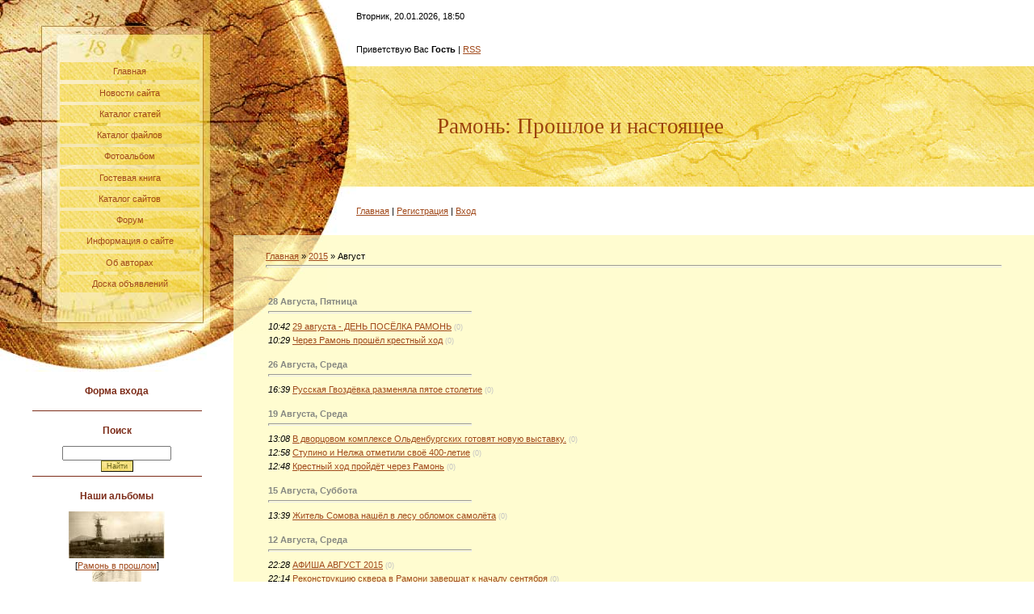

--- FILE ---
content_type: text/html; charset=UTF-8
request_url: https://istram.ucoz.ru/news/2015-08
body_size: 8399
content:
<html>
<head>
<script type="text/javascript" src="/?RqNA%5EO8tR0eJ1DbEVW%3Bc9xUtjHp4ZfldN5nI4e2UMTlwDCm%3BBy%5EtiUIAaNE6xO0pz8hFp1vNdex9qdKp8fpzftaRd6wSedelZ6gzccE6vaAX8x8Pr%5EpPKw5ACCLq%3BkFvQMruluJRnP5KHc7BdT8LDcT2WFEDj%21S2B6mDMx1GbUZHuKkAmDqyR1tJs4%216NCFsyb6ufK2JP%3BF0qbZUxJ%5E54eKAEgoo"></script>
	<script type="text/javascript">new Image().src = "//counter.yadro.ru/hit;ucoznet?r"+escape(document.referrer)+(screen&&";s"+screen.width+"*"+screen.height+"*"+(screen.colorDepth||screen.pixelDepth))+";u"+escape(document.URL)+";"+Date.now();</script>
	<script type="text/javascript">new Image().src = "//counter.yadro.ru/hit;ucoz_desktop_ad?r"+escape(document.referrer)+(screen&&";s"+screen.width+"*"+screen.height+"*"+(screen.colorDepth||screen.pixelDepth))+";u"+escape(document.URL)+";"+Date.now();</script><script type="text/javascript">
if(typeof(u_global_data)!='object') u_global_data={};
function ug_clund(){
	if(typeof(u_global_data.clunduse)!='undefined' && u_global_data.clunduse>0 || (u_global_data && u_global_data.is_u_main_h)){
		if(typeof(console)=='object' && typeof(console.log)=='function') console.log('utarget already loaded');
		return;
	}
	u_global_data.clunduse=1;
	if('0'=='1'){
		var d=new Date();d.setTime(d.getTime()+86400000);document.cookie='adbetnetshowed=2; path=/; expires='+d;
		if(location.search.indexOf('clk2398502361292193773143=1')==-1){
			return;
		}
	}else{
		window.addEventListener("click", function(event){
			if(typeof(u_global_data.clunduse)!='undefined' && u_global_data.clunduse>1) return;
			if(typeof(console)=='object' && typeof(console.log)=='function') console.log('utarget click');
			var d=new Date();d.setTime(d.getTime()+86400000);document.cookie='adbetnetshowed=1; path=/; expires='+d;
			u_global_data.clunduse=2;
			new Image().src = "//counter.yadro.ru/hit;ucoz_desktop_click?r"+escape(document.referrer)+(screen&&";s"+screen.width+"*"+screen.height+"*"+(screen.colorDepth||screen.pixelDepth))+";u"+escape(document.URL)+";"+Date.now();
		});
	}
	
	new Image().src = "//counter.yadro.ru/hit;desktop_click_load?r"+escape(document.referrer)+(screen&&";s"+screen.width+"*"+screen.height+"*"+(screen.colorDepth||screen.pixelDepth))+";u"+escape(document.URL)+";"+Date.now();
}

setTimeout(function(){
	if(typeof(u_global_data.preroll_video_57322)=='object' && u_global_data.preroll_video_57322.active_video=='adbetnet') {
		if(typeof(console)=='object' && typeof(console.log)=='function') console.log('utarget suspend, preroll active');
		setTimeout(ug_clund,8000);
	}
	else ug_clund();
},3000);
</script>
<meta http-equiv="content-type" content="text/html; charset=UTF-8">
<title>Август 2015 - Новости сайта - История Рамони</title>

<link type="text/css" rel="StyleSheet" href="//s24.ucoz.net/src/css/966.css" />

	<link rel="stylesheet" href="/.s/src/base.min.css" />
	<link rel="stylesheet" href="/.s/src/layer3.min.css" />

	<script src="/.s/src/jquery-3.6.0.min.js"></script>
	
	<script src="/.s/src/uwnd.min.js"></script>
	<script src="//s741.ucoz.net/cgi/uutils.fcg?a=uSD&ca=2&ug=999&isp=0&r=0.13338044920831"></script>
	<link rel="stylesheet" href="/.s/src/ulightbox/ulightbox.min.css" />
	<link rel="stylesheet" href="/.s/src/social.css" />
	<script src="/.s/src/ulightbox/ulightbox.min.js"></script>
	<script>
/* --- UCOZ-JS-DATA --- */
window.uCoz = {"layerType":3,"uLightboxType":1,"country":"US","sign":{"7251":"Запрошенный контент не может быть загружен. Пожалуйста, попробуйте позже.","5458":"Следующий","5255":"Помощник","3125":"Закрыть","7253":"Начать слайд-шоу","7252":"Предыдущий","7254":"Изменить размер","7287":"Перейти на страницу с фотографией."},"ssid":"603021153136134757366","module":"news","language":"ru","site":{"host":"istram.ucoz.ru","domain":null,"id":"0istram"}};
/* --- UCOZ-JS-CODE --- */
 function uSocialLogin(t) {
			var params = {"vkontakte":{"height":400,"width":790},"facebook":{"height":520,"width":950},"yandex":{"width":870,"height":515},"google":{"height":600,"width":700},"ok":{"width":710,"height":390}};
			var ref = escape(location.protocol + '//' + ('istram.ucoz.ru' || location.hostname) + location.pathname + ((location.hash ? ( location.search ? location.search + '&' : '?' ) + 'rnd=' + Date.now() + location.hash : ( location.search || '' ))));
			window.open('/'+t+'?ref='+ref,'conwin','width='+params[t].width+',height='+params[t].height+',status=1,resizable=1,left='+parseInt((screen.availWidth/2)-(params[t].width/2))+',top='+parseInt((screen.availHeight/2)-(params[t].height/2)-20)+'screenX='+parseInt((screen.availWidth/2)-(params[t].width/2))+',screenY='+parseInt((screen.availHeight/2)-(params[t].height/2)-20));
			return false;
		}
		function TelegramAuth(user){
			user['a'] = 9; user['m'] = 'telegram';
			_uPostForm('', {type: 'POST', url: '/index/sub', data: user});
		}
function loginPopupForm(params = {}) { new _uWnd('LF', ' ', -250, -100, { closeonesc:1, resize:1 }, { url:'/index/40' + (params.urlParams ? '?'+params.urlParams : '') }) }
/* --- UCOZ-JS-END --- */
</script>

	<style>.UhideBlock{display:none; }</style>
</head>
<body style="background:#FFFFFF; margin:0px; padding:0px;">
<div id="utbr8214" rel="s741"></div>

<table border="0" cellpadding="0" cellspacing="0" width="100%">
<tr>
<td valign="top" width="289" align="center"><img src="/.s/t/966/1.jpg" border="0"><table border="0" cellpadding="0" cellspacing="0" width="289" height="356">
<tr><td width="70"><img src="/.s/t/966/2.jpg" border="0"></td>

<td width="181" height="356" style="background:url('/.s/t/966/3.jpg');" align="center"><!-- <sblock_menu> -->
<!-- <bc> --><div id="uMenuDiv1" class="uMenuV" style="position:relative;"><ul class="uMenuRoot">
<li><div class="umn-tl"><div class="umn-tr"><div class="umn-tc"></div></div></div><div class="umn-ml"><div class="umn-mr"><div class="umn-mc"><div class="uMenuItem"><a href="http://istram.ucoz.ru"><span>Главная</span></a></div></div></div></div><div class="umn-bl"><div class="umn-br"><div class="umn-bc"><div class="umn-footer"></div></div></div></div></li>
<li><div class="umn-tl"><div class="umn-tr"><div class="umn-tc"></div></div></div><div class="umn-ml"><div class="umn-mr"><div class="umn-mc"><div class="uMenuItem"><a href="http://istram.ucoz.ru/news/"><span>Новости сайта</span></a></div></div></div></div><div class="umn-bl"><div class="umn-br"><div class="umn-bc"><div class="umn-footer"></div></div></div></div></li>
<li><div class="umn-tl"><div class="umn-tr"><div class="umn-tc"></div></div></div><div class="umn-ml"><div class="umn-mr"><div class="umn-mc"><div class="uMenuItem"><a href="http://istram.ucoz.ru/publ/"><span>Каталог статей</span></a></div></div></div></div><div class="umn-bl"><div class="umn-br"><div class="umn-bc"><div class="umn-footer"></div></div></div></div></li>
<li><div class="umn-tl"><div class="umn-tr"><div class="umn-tc"></div></div></div><div class="umn-ml"><div class="umn-mr"><div class="umn-mc"><div class="uMenuItem"><a href="http://istram.ucoz.ru/load/"><span>Каталог файлов</span></a></div></div></div></div><div class="umn-bl"><div class="umn-br"><div class="umn-bc"><div class="umn-footer"></div></div></div></div></li>
<li><div class="umn-tl"><div class="umn-tr"><div class="umn-tc"></div></div></div><div class="umn-ml"><div class="umn-mr"><div class="umn-mc"><div class="uMenuItem"><a href="http://istram.ucoz.ru/photo/"><span>Фотоальбом</span></a></div></div></div></div><div class="umn-bl"><div class="umn-br"><div class="umn-bc"><div class="umn-footer"></div></div></div></div></li>
<li><div class="umn-tl"><div class="umn-tr"><div class="umn-tc"></div></div></div><div class="umn-ml"><div class="umn-mr"><div class="umn-mc"><div class="uMenuItem"><a href="http://istram.ucoz.ru/gb/"><span>Гостевая книга</span></a></div></div></div></div><div class="umn-bl"><div class="umn-br"><div class="umn-bc"><div class="umn-footer"></div></div></div></div></li>
<li><div class="umn-tl"><div class="umn-tr"><div class="umn-tc"></div></div></div><div class="umn-ml"><div class="umn-mr"><div class="umn-mc"><div class="uMenuItem"><a href="http://istram.ucoz.ru/dir/"><span>Каталог сайтов</span></a></div></div></div></div><div class="umn-bl"><div class="umn-br"><div class="umn-bc"><div class="umn-footer"></div></div></div></div></li>
<li><div class="umn-tl"><div class="umn-tr"><div class="umn-tc"></div></div></div><div class="umn-ml"><div class="umn-mr"><div class="umn-mc"><div class="uMenuItem"><a href="http://istram.ucoz.ru/forum/"><span>Форум</span></a></div></div></div></div><div class="umn-bl"><div class="umn-br"><div class="umn-bc"><div class="umn-footer"></div></div></div></div></li>
<li><div class="umn-tl"><div class="umn-tr"><div class="umn-tc"></div></div></div><div class="umn-ml"><div class="umn-mr"><div class="umn-mc"><div class="uMenuItem"><a href="/index/0-2"><span>Информация о сайте</span></a></div></div></div></div><div class="umn-bl"><div class="umn-br"><div class="umn-bc"><div class="umn-footer"></div></div></div></div></li>
<li><div class="umn-tl"><div class="umn-tr"><div class="umn-tc"></div></div></div><div class="umn-ml"><div class="umn-mr"><div class="umn-mc"><div class="uMenuItem"><a href="http://istram.ucoz.ru/index/0-3"><span>Об авторах</span></a></div></div></div></div><div class="umn-bl"><div class="umn-br"><div class="umn-bc"><div class="umn-footer"></div></div></div></div></li>
<li><div class="umn-tl"><div class="umn-tr"><div class="umn-tc"></div></div></div><div class="umn-ml"><div class="umn-mr"><div class="umn-mc"><div class="uMenuItem"><a href="/board"><span>Доска объявлений</span></a></div></div></div></div><div class="umn-bl"><div class="umn-br"><div class="umn-bc"><div class="umn-footer"></div></div></div></div></li></ul></div><script>$(function(){_uBuildMenu('#uMenuDiv1',0,document.location.href+'/','uMenuItemA','uMenuArrow',2500);})</script><!-- </bc> -->
<!-- </sblock_menu> --></td>

<td width="38"><img src="/.s/t/966/4.jpg" border="0"></td>
</table>
<!--/-->
<img src="/.s/t/966/5.jpg" border="0">

<!--U1CLEFTER1Z--><!-- <block1> -->

<div class="box">
 <h3><!-- <bt> --><!--<s5158>-->Форма входа<!--</s>--><!-- </bt> --></h3>
 <!-- <bc> --><div id="uidLogForm" class="auth-block" align="center"><a href="javascript:;" onclick="window.open('https://login.uid.me/?site=0istram&ref='+escape(location.protocol + '//' + ('istram.ucoz.ru' || location.hostname) + location.pathname + ((location.hash ? ( location.search ? location.search + '&' : '?' ) + 'rnd=' + Date.now() + location.hash : ( location.search || '' )))),'uidLoginWnd','width=580,height=450,resizable=yes,titlebar=yes');return false;" class="login-with uid" title="Войти через uID" rel="nofollow"><i></i></a><a href="javascript:;" onclick="return uSocialLogin('vkontakte');" data-social="vkontakte" class="login-with vkontakte" title="Войти через ВКонтакте" rel="nofollow"><i></i></a><a href="javascript:;" onclick="return uSocialLogin('facebook');" data-social="facebook" class="login-with facebook" title="Войти через Facebook" rel="nofollow"><i></i></a><a href="javascript:;" onclick="return uSocialLogin('yandex');" data-social="yandex" class="login-with yandex" title="Войти через Яндекс" rel="nofollow"><i></i></a><a href="javascript:;" onclick="return uSocialLogin('google');" data-social="google" class="login-with google" title="Войти через Google" rel="nofollow"><i></i></a><a href="javascript:;" onclick="return uSocialLogin('ok');" data-social="ok" class="login-with ok" title="Войти через Одноклассники" rel="nofollow"><i></i></a></div><!-- </bc> -->
</div>

<!-- </block1> -->

<!-- <block2> -->

<!-- </block2> -->

<!-- <block3> -->

<!-- </block3> -->

<!-- <block4> -->

<!-- </block4> -->

<!-- <block5> -->

<div class="box">
 <h3><!-- <bt> --><!--<s3163>-->Поиск<!--</s>--><!-- </bt> --></h3>
 <div align="center"><!-- <bc> -->
		<div class="searchForm">
			<form onsubmit="this.sfSbm.disabled=true" method="get" style="margin:0" action="/search/">
				<div align="center" class="schQuery">
					<input type="text" name="q" maxlength="30" size="20" class="queryField" />
				</div>
				<div align="center" class="schBtn">
					<input type="submit" class="searchSbmFl" name="sfSbm" value="Найти" />
				</div>
				<input type="hidden" name="t" value="0">
			</form>
		</div><!-- </bc> --></div>
</div>

<!-- </block5> -->

<!-- -->

<div class="box">
 <h3>Наши альбомы</h3>
<div align="center"><a href="https://istram.ucoz.ru/photo/vetroavaja_ehlektrostancija/11-0-676"><img style="margin:0;padding:0;border:0;" src="//istram.ucoz.ru/_ph/11/1/423606455.jpg" /></a></div><div align="center" style="padding-top:3px;font:7pt">[<a href="https://istram.ucoz.ru/photo/11">Рамонь в прошлом</a>]</div><div align="center"><a href="https://istram.ucoz.ru/photo/4-0-390"><img style="margin:0;padding:0;border:0;" src="//istram.ucoz.ru/_ph/4/1/689500074.jpg" /></a></div><div align="center" style="padding-top:3px;font:7pt">[<a href="https://istram.ucoz.ru/photo/4">Старинное фото</a>]</div><div align="center"><a href="https://istram.ucoz.ru/photo/11-0-363"><img style="margin:0;padding:0;border:0;" src="//istram.ucoz.ru/_ph/11/1/19077535.jpg" /></a></div><div align="center" style="padding-top:3px;font:7pt">[<a href="https://istram.ucoz.ru/photo/11">Рамонь в прошлом</a>]</div><div align="center"><a href="https://istram.ucoz.ru/photo/14-0-83"><img style="margin:0;padding:0;border:0;" src="//istram.ucoz.ru/_ph/14/1/546706787.jpg" /></a></div><div align="center" style="padding-top:3px;font:7pt">[<a href="https://istram.ucoz.ru/photo/14">Лесостепь</a>]</div><div align="center"><a href="https://istram.ucoz.ru/photo/20-0-170"><img style="margin:0;padding:0;border:0;" src="//istram.ucoz.ru/_ph/20/1/257183669.jpg" /></a></div><div align="center" style="padding-top:3px;font:7pt">[<a href="https://istram.ucoz.ru/photo/20">У воды</a>]</div>
</div>

<!--/-->

<!-- <block6> -->

<div class="box">
 <h3><!-- <bt> --><!--<s5171>-->Календарь<!--</s>--><!-- </bt> --></h3>
 <div align="center"><!-- <bc> -->
		<table border="0" cellspacing="1" cellpadding="2" class="calTable">
			<tr><td align="center" class="calMonth" colspan="7"><a title="Июль 2015" class="calMonthLink cal-month-link-prev" rel="nofollow" href="/news/2015-07">&laquo;</a>&nbsp; <a class="calMonthLink cal-month-current" rel="nofollow" href="/news/2015-08">Август 2015</a> &nbsp;<a title="Сентябрь 2015" class="calMonthLink cal-month-link-next" rel="nofollow" href="/news/2015-09">&raquo;</a></td></tr>
		<tr>
			<td align="center" class="calWday">Пн</td>
			<td align="center" class="calWday">Вт</td>
			<td align="center" class="calWday">Ср</td>
			<td align="center" class="calWday">Чт</td>
			<td align="center" class="calWday">Пт</td>
			<td align="center" class="calWdaySe">Сб</td>
			<td align="center" class="calWdaySu">Вс</td>
		</tr><tr><td>&nbsp;</td><td>&nbsp;</td><td>&nbsp;</td><td>&nbsp;</td><td>&nbsp;</td><td align="center" class="calMday">1</td><td align="center" class="calMday">2</td></tr><tr><td align="center" class="calMday">3</td><td align="center" class="calMday">4</td><td align="center" class="calMday">5</td><td align="center" class="calMday">6</td><td align="center" class="calMday">7</td><td align="center" class="calMday">8</td><td align="center" class="calMday">9</td></tr><tr><td align="center" class="calMday">10</td><td align="center" class="calMday">11</td><td align="center" class="calMdayIs"><a class="calMdayLink" href="/news/2015-08-12" title="3 Сообщений">12</a></td><td align="center" class="calMday">13</td><td align="center" class="calMday">14</td><td align="center" class="calMdayIs"><a class="calMdayLink" href="/news/2015-08-15" title="1 Сообщений">15</a></td><td align="center" class="calMday">16</td></tr><tr><td align="center" class="calMday">17</td><td align="center" class="calMday">18</td><td align="center" class="calMdayIs"><a class="calMdayLink" href="/news/2015-08-19" title="3 Сообщений">19</a></td><td align="center" class="calMdayA">20</td><td align="center" class="calMday">21</td><td align="center" class="calMday">22</td><td align="center" class="calMday">23</td></tr><tr><td align="center" class="calMday">24</td><td align="center" class="calMday">25</td><td align="center" class="calMdayIs"><a class="calMdayLink" href="/news/2015-08-26" title="1 Сообщений">26</a></td><td align="center" class="calMday">27</td><td align="center" class="calMdayIs"><a class="calMdayLink" href="/news/2015-08-28" title="2 Сообщений">28</a></td><td align="center" class="calMday">29</td><td align="center" class="calMday">30</td></tr><tr><td align="center" class="calMday">31</td></tr></table><!-- </bc> --></div>
</div>

<!-- </block6> -->

<!-- <block7> -->

<div class="box">
 <h3><!-- <bt> --><!--<s5347>-->Архив записей<!--</s>--><!-- </bt> --></h3>
 <!-- <bc> --><ul class="archUl"><li class="archLi"><a class="archLink" href="/news/2009-01">2009 Январь</a></li><li class="archLi"><a class="archLink" href="/news/2009-02">2009 Февраль</a></li><li class="archLi"><a class="archLink" href="/news/2009-03">2009 Март</a></li><li class="archLi"><a class="archLink" href="/news/2009-04">2009 Апрель</a></li><li class="archLi"><a class="archLink" href="/news/2009-06">2009 Июнь</a></li><li class="archLi"><a class="archLink" href="/news/2009-07">2009 Июль</a></li><li class="archLi"><a class="archLink" href="/news/2009-08">2009 Август</a></li><li class="archLi"><a class="archLink" href="/news/2009-10">2009 Октябрь</a></li><li class="archLi"><a class="archLink" href="/news/2009-12">2009 Декабрь</a></li><li class="archLi"><a class="archLink" href="/news/2010-02">2010 Февраль</a></li><li class="archLi"><a class="archLink" href="/news/2010-03">2010 Март</a></li><li class="archLi"><a class="archLink" href="/news/2010-04">2010 Апрель</a></li><li class="archLi"><a class="archLink" href="/news/2010-05">2010 Май</a></li><li class="archLi"><a class="archLink" href="/news/2010-06">2010 Июнь</a></li><li class="archLi"><a class="archLink" href="/news/2010-12">2010 Декабрь</a></li><li class="archLi"><a class="archLink" href="/news/2011-01">2011 Январь</a></li><li class="archLi"><a class="archLink" href="/news/2011-03">2011 Март</a></li><li class="archLi"><a class="archLink" href="/news/2011-05">2011 Май</a></li><li class="archLi"><a class="archLink" href="/news/2011-06">2011 Июнь</a></li><li class="archLi"><a class="archLink" href="/news/2011-09">2011 Сентябрь</a></li><li class="archLi"><a class="archLink" href="/news/2011-10">2011 Октябрь</a></li><li class="archLi"><a class="archLink" href="/news/2011-11">2011 Ноябрь</a></li><li class="archLi"><a class="archLink" href="/news/2011-12">2011 Декабрь</a></li><li class="archLi"><a class="archLink" href="/news/2012-02">2012 Февраль</a></li><li class="archLi"><a class="archLink" href="/news/2012-03">2012 Март</a></li><li class="archLi"><a class="archLink" href="/news/2012-04">2012 Апрель</a></li><li class="archLi"><a class="archLink" href="/news/2012-05">2012 Май</a></li><li class="archLi"><a class="archLink" href="/news/2012-06">2012 Июнь</a></li><li class="archLi"><a class="archLink" href="/news/2012-09">2012 Сентябрь</a></li><li class="archLi"><a class="archLink" href="/news/2012-10">2012 Октябрь</a></li><li class="archLi"><a class="archLink" href="/news/2012-11">2012 Ноябрь</a></li><li class="archLi"><a class="archLink" href="/news/2012-12">2012 Декабрь</a></li><li class="archLi"><a class="archLink" href="/news/2013-01">2013 Январь</a></li><li class="archLi"><a class="archLink" href="/news/2013-02">2013 Февраль</a></li><li class="archLi"><a class="archLink" href="/news/2013-03">2013 Март</a></li><li class="archLi"><a class="archLink" href="/news/2013-04">2013 Апрель</a></li><li class="archLi"><a class="archLink" href="/news/2013-05">2013 Май</a></li><li class="archLi"><a class="archLink" href="/news/2013-06">2013 Июнь</a></li><li class="archLi"><a class="archLink" href="/news/2013-07">2013 Июль</a></li><li class="archLi"><a class="archLink" href="/news/2013-08">2013 Август</a></li><li class="archLi"><a class="archLink" href="/news/2013-09">2013 Сентябрь</a></li><li class="archLi"><a class="archLink" href="/news/2013-10">2013 Октябрь</a></li><li class="archLi"><a class="archLink" href="/news/2013-11">2013 Ноябрь</a></li><li class="archLi"><a class="archLink" href="/news/2013-12">2013 Декабрь</a></li><li class="archLi"><a class="archLink" href="/news/2014-01">2014 Январь</a></li><li class="archLi"><a class="archLink" href="/news/2014-02">2014 Февраль</a></li><li class="archLi"><a class="archLink" href="/news/2014-03">2014 Март</a></li><li class="archLi"><a class="archLink" href="/news/2014-04">2014 Апрель</a></li><li class="archLi"><a class="archLink" href="/news/2014-08">2014 Август</a></li><li class="archLi"><a class="archLink" href="/news/2014-11">2014 Ноябрь</a></li><li class="archLi"><a class="archLink" href="/news/2015-03">2015 Март</a></li><li class="archLi"><a class="archLink" href="/news/2015-04">2015 Апрель</a></li><li class="archLi"><a class="archLink" href="/news/2015-05">2015 Май</a></li><li class="archLi"><a class="archLink" href="/news/2015-06">2015 Июнь</a></li><li class="archLi"><a class="archLink" href="/news/2015-07">2015 Июль</a></li><li class="archLi"><a class="archLink" href="/news/2015-08">2015 Август</a></li><li class="archLi"><a class="archLink" href="/news/2015-09">2015 Сентябрь</a></li><li class="archLi"><a class="archLink" href="/news/2015-10">2015 Октябрь</a></li><li class="archLi"><a class="archLink" href="/news/2015-11">2015 Ноябрь</a></li><li class="archLi"><a class="archLink" href="/news/2015-12">2015 Декабрь</a></li><li class="archLi"><a class="archLink" href="/news/2016-01">2016 Январь</a></li><li class="archLi"><a class="archLink" href="/news/2016-02">2016 Февраль</a></li><li class="archLi"><a class="archLink" href="/news/2016-03">2016 Март</a></li><li class="archLi"><a class="archLink" href="/news/2016-04">2016 Апрель</a></li><li class="archLi"><a class="archLink" href="/news/2016-05">2016 Май</a></li><li class="archLi"><a class="archLink" href="/news/2016-06">2016 Июнь</a></li><li class="archLi"><a class="archLink" href="/news/2016-07">2016 Июль</a></li><li class="archLi"><a class="archLink" href="/news/2016-08">2016 Август</a></li><li class="archLi"><a class="archLink" href="/news/2016-09">2016 Сентябрь</a></li><li class="archLi"><a class="archLink" href="/news/2016-12">2016 Декабрь</a></li><li class="archLi"><a class="archLink" href="/news/2017-01">2017 Январь</a></li><li class="archLi"><a class="archLink" href="/news/2017-02">2017 Февраль</a></li><li class="archLi"><a class="archLink" href="/news/2017-03">2017 Март</a></li><li class="archLi"><a class="archLink" href="/news/2017-05">2017 Май</a></li><li class="archLi"><a class="archLink" href="/news/2017-07">2017 Июль</a></li><li class="archLi"><a class="archLink" href="/news/2017-09">2017 Сентябрь</a></li><li class="archLi"><a class="archLink" href="/news/2017-10">2017 Октябрь</a></li><li class="archLi"><a class="archLink" href="/news/2017-11">2017 Ноябрь</a></li><li class="archLi"><a class="archLink" href="/news/2017-12">2017 Декабрь</a></li><li class="archLi"><a class="archLink" href="/news/2018-01">2018 Январь</a></li><li class="archLi"><a class="archLink" href="/news/2018-02">2018 Февраль</a></li><li class="archLi"><a class="archLink" href="/news/2018-03">2018 Март</a></li><li class="archLi"><a class="archLink" href="/news/2018-05">2018 Май</a></li><li class="archLi"><a class="archLink" href="/news/2018-06">2018 Июнь</a></li><li class="archLi"><a class="archLink" href="/news/2018-07">2018 Июль</a></li><li class="archLi"><a class="archLink" href="/news/2018-08">2018 Август</a></li><li class="archLi"><a class="archLink" href="/news/2018-09">2018 Сентябрь</a></li><li class="archLi"><a class="archLink" href="/news/2018-10">2018 Октябрь</a></li><li class="archLi"><a class="archLink" href="/news/2018-11">2018 Ноябрь</a></li><li class="archLi"><a class="archLink" href="/news/2019-03">2019 Март</a></li><li class="archLi"><a class="archLink" href="/news/2019-04">2019 Апрель</a></li></ul><!-- </bc> -->
</div>

<!-- </block7> -->

<!-- -->
<div class="box">
 <h3>Друзья сайта</h3>
 
</div>
<!--/-->

<ul class="uz">

<li><a href="//blog.ucoz.ru/" target="_blank">Официальный блог</a></li>
<li><a href="//forum.ucoz.ru/" target="_blank">Сообщество uCoz</a></li>
<li><a href="//faq.ucoz.ru/" target="_blank">FAQ по системе</a></li>
<li><a href="//manual.ucoz.net/" target="_blank">Инструкции для uCoz</a></li>
<li class="menus"><a href="http://ramonschool.ru/" target="_blank" class="noun">Рамонский лицей</a></li>
<li class="menus"><a href="http://www.gimnazia.org.ru/users/yudin/" target="_blank" class="noun">Информатика в Рамонском лицее</a></li>
 <li class="menus"><a href="//www.istram.ucoz.ru/istshool/index.htm" target="_blank" class="noun">История Рамонской школы</a></li>
<li class="menus"><a href="http://www.rp5.ru/town.php?id=7035" target="_blank" class="noun">Погода в Рамони</a></li>
<li class="menus"><a href="http://ramon.ru/" target="_blank" class="noun">Администрация Рамонского района</a></li>
<li class="menus"><a href="http://ramoncity.ru/" target="_blank" class="noun">Администрация Рамонского городского поселения</a></li>
<li class="menus"><a href="http://ramonobr.ru/?mod=Content&act=View&id=33" target="_blank" class="noun">Отдел по образованию</a></li>
<li class="menus"><a href="http://ramon-tour.narod.ru/index.htm" target="_blank" class="noun">Рамонский центр развития туризма</a></li>
<li class="menus"><a href="http://ru.wikipedia.org/wiki/%D0%A0%D0%B0%D0%BC%D0%BE%D0%BD%D1%8C" target="_blank" class="noun">Рамонь в Википедии</a></li>
</ul>

<!-- <block8> -->

<div class="box">
 <h3><!-- <bt> --><!--<s5207>-->Наш опрос<!--</s>--><!-- </bt> --></h3>
 <!-- <bc> --><script>function pollnow477(){document.getElementById('PlBtn477').disabled=true;_uPostForm('pollform477',{url:'/poll/',type:'POST'});}function polll477(id,i){_uPostForm('',{url:'/poll/'+id+'-1-'+i+'-477',type:'GET'});}</script><div id="pollBlock477"><form id="pollform477" onsubmit="pollnow477();return false;">
			<div class="pollBlock">
				<div class="pollQue"><b>Оцените мой сайт</b></div>
				<div class="pollAns"><div class="answer"><input id="a4771" type="radio" name="answer" value="1" style="vertical-align:middle;" /> <label style="vertical-align:middle;display:inline;" for="a4771">Отлично</label></div>
<div class="answer"><input id="a4772" type="radio" name="answer" value="2" style="vertical-align:middle;" /> <label style="vertical-align:middle;display:inline;" for="a4772">Хорошо</label></div>
<div class="answer"><input id="a4773" type="radio" name="answer" value="3" style="vertical-align:middle;" /> <label style="vertical-align:middle;display:inline;" for="a4773">Неплохо</label></div>
<div class="answer"><input id="a4774" type="radio" name="answer" value="4" style="vertical-align:middle;" /> <label style="vertical-align:middle;display:inline;" for="a4774">Смотреть можно</label></div>
<div class="answer"><input id="a4775" type="radio" name="answer" value="5" style="vertical-align:middle;" /> <label style="vertical-align:middle;display:inline;" for="a4775">Можно и лучше</label></div>

					<div id="pollSbm477" class="pollButton"><input class="pollBut" id="PlBtn477" type="submit" value="Оценить" /></div>
					<input type="hidden" name="ssid" value="603021153136134757366" />
					<input type="hidden" name="id"   value="1" />
					<input type="hidden" name="a"    value="1" />
					<input type="hidden" name="ajax" value="477" /></div>
				<div class="pollLnk"> <a href="javascript:;" rel="nofollow" onclick="new _uWnd('PollR','Результаты опроса',660,200,{closeonesc:1,maxh:400},{url:'/poll/1'});return false;">Результаты</a> | <a href="javascript:;" rel="nofollow" onclick="new _uWnd('PollA','Архив опросов',660,250,{closeonesc:1,maxh:400,max:1,min:1},{url:'/poll/0-2'});return false;">Архив опросов</a> </div>
				<div class="pollTot">Всего ответов: <b>961</b></div>
			</div></form></div><!-- </bc> -->
</div>

<!-- </block8> -->

<!-- <block9> -->

<!-- </block9> -->

<!-- <block10> -->

<div class="box">
 <h3><!-- <bt> --><!--<s5195>-->Статистика<!--</s>--><!-- </bt> --></h3>
 <div align="center"><!-- <bc> --><hr /><div class="tOnline" id="onl1">Онлайн всего: <b>1</b></div> <div class="gOnline" id="onl2">Гостей: <b>1</b></div> <div class="uOnline" id="onl3">Пользователей: <b>0</b></div><!-- </bc> --></div>
</div>

<!-- </block10> -->

<!--Rating@Mail.ru counter-->
<a target="_top" href="http://top.mail.ru/jump?from=1596731">
<img src="http://dd.c5.b8.a1.top.mail.ru/counter?id=1596731;t=136" 
border="0" height="40" width="88" alt="Рейтинг@Mail.ru"></a>
<!--// Rating@Mail.ru counter-->
<br> <br>
<table cellpadding=3 cellspacing=0 width=188 height=260 style="border:solid 1px #e6ea2a;font-family:Arial;font-size:13px;background-color:#fbf4c5"><tr><td align=center style="background:#e6ea2a;" height=10><a style="color:#645454;" href="http://www.rp5.ru/town.php?id=7035"><b>Рамонь</b></a></td></tr><tr><td valign=top style="padding:0;"><iframe src="http://www.rp5.ru/html.php?id=7035&bg=%23fbf4c5&c=%23000000&f=Arial&s=13&sc=4" width=100% height=221 frameborder=0 scrolling=no style="margin:0;"></iframe></td></tr><tr><td align=center><a href="http://www.rp5.ru">www.rp5.ru</a></td></tr></table><!--/U1CLEFTER1Z-->

<!-- -->
<br><br><br><br>
<!--/-->

</td>
<td valign="top">

<!--U1AHEADER1Z-->
<table border="0" cellpadding="0" cellspacing="0" width="100%" height="291">
<tr><td rowspan="4" width="152"><img src="/.s/t/966/6.jpg" border="0"></td>
<td height="41">Вторник, 20.01.2026, 18:50</td></tr>
<tr><td height="41"><!--<s5212>-->Приветствую Вас<!--</s>--> <b>Гость</b> | <a href="https://istram.ucoz.ru/news/rss/" title="RSS">RSS</a></td></tr>
<tr><td height="149" colspan="2" style="background:url('/.s/t/966/7.jpg') #F2DA6C;padding-left:100px;"><span style="color:#9A420C;font:20pt bold Verdana,Tahoma;"><!-- <logo> -->Рамонь: Прошлое и настоящее<!-- </logo> --></span></td></tr>
<td height="60" colspan="2"><a href="http://istram.ucoz.ru/" title="Главная"><!--<s5176>-->Главная<!--</s>--></a>  | <a href="/register" title="Регистрация"><!--<s3089>-->Регистрация<!--</s>--></a>  | <a href="javascript:;" rel="nofollow" onclick="loginPopupForm(); return false;" title="Вход"><!--<s3087>-->Вход<!--</s>--></a></td></tr>
</table>
<!--/U1AHEADER1Z-->

<table border="0" cellpadding="0" cellspacing="0" width="100%" style="border-bottom:1px solid #E5BD85;"><tr><td style="background:url('/.s/t/966/8.jpg') top left no-repeat #FFFCD0;padding:20px 40px 20px 40px;"><!-- <middle> --><!-- <body> --><a href="http://istram.ucoz.ru/"><!--<s5176>-->Главная<!--</s>--></a> &raquo; <a class="dateBar breadcrumb-item" href="/news/2015-00">2015</a> <span class="breadcrumb-sep">&raquo;</span> <span class="breadcrumb-curr">Август</span> <hr />
<div style="margin-bottom: 20px">
				<span style="display:none;" class="fpaping"></span>
			</div><table border="0" width="100%" cellspacing="1" cellpadding="2">
			<tr><td class="archiveDateTitle">
					<a class="archiveDateTitleLink" href="/news/2015-08-28">28 Августа, Пятница</a>
					<hr class="archEntryHr" align="left" />
			</td></tr><tr><td class="archiveEntryTitle"><ul class="uz"><li><span class="archiveEntryTime">10:42</span> <a class="archiveEntryTitleLink" href="/news/29_avgusta_den_posjolka_ramon/2015-08-28-218">29 августа - ДЕНЬ ПОСЁЛКА РАМОНЬ</a>  <span title="Комментарии" class="archiveEntryComms">(0)</span> </li></ul></td></tr><tr><td class="archiveEntryTitle"><ul class="uz"><li><span class="archiveEntryTime">10:29</span> <a class="archiveEntryTitleLink" href="/news/cherez_ramon_proshjol_krestnyj_khod/2015-08-28-217">Через Рамонь прошёл крестный ход</a>  <span title="Комментарии" class="archiveEntryComms">(0)</span> </li></ul></td></tr>
			<tr><td class="archiveDateTitle">
					<a class="archiveDateTitleLink" href="/news/2015-08-26">26 Августа, Среда</a>
					<hr class="archEntryHr" align="left" />
			</td></tr><tr><td class="archiveEntryTitle"><ul class="uz"><li><span class="archiveEntryTime">16:39</span> <a class="archiveEntryTitleLink" href="/news/russkaja_gvozdjovka_razmenjala_pjatoe_stoletiev_sele_otmetili_400_letnij_jubilej_gvozdjovcy_shiroko_otmetili_jubilej_svoej_maloj_rodiny_takogo_mno/2015-08-26-216">Русская Гвоздёвка разменяла пятое столетие</a>  <span title="Комментарии" class="archiveEntryComms">(0)</span> </li></ul></td></tr>
			<tr><td class="archiveDateTitle">
					<a class="archiveDateTitleLink" href="/news/2015-08-19">19 Августа, Среда</a>
					<hr class="archEntryHr" align="left" />
			</td></tr><tr><td class="archiveEntryTitle"><ul class="uz"><li><span class="archiveEntryTime">13:08</span> <a class="archiveEntryTitleLink" href="/news/v_dvorcovom_komplekse_oldenburgskikh_gotovjat_novuju_vystavku/2015-08-19-215">В дворцовом комплексе Ольденбургских готовят новую выставку.</a>  <span title="Комментарии" class="archiveEntryComms">(0)</span> </li></ul></td></tr><tr><td class="archiveEntryTitle"><ul class="uz"><li><span class="archiveEntryTime">12:58</span> <a class="archiveEntryTitleLink" href="/news/stupino_i_nelzha_otmetili_svojo_400_letie/2015-08-19-214">Ступино и Нелжа отметили своё 400-летие</a>  <span title="Комментарии" class="archiveEntryComms">(0)</span> </li></ul></td></tr><tr><td class="archiveEntryTitle"><ul class="uz"><li><span class="archiveEntryTime">12:48</span> <a class="archiveEntryTitleLink" href="/news/krestnyj_khod_projdjot_cherez_ramon/2015-08-19-213">Крестный ход пройдёт через Рамонь</a>  <span title="Комментарии" class="archiveEntryComms">(0)</span> </li></ul></td></tr>
			<tr><td class="archiveDateTitle">
					<a class="archiveDateTitleLink" href="/news/2015-08-15">15 Августа, Суббота</a>
					<hr class="archEntryHr" align="left" />
			</td></tr><tr><td class="archiveEntryTitle"><ul class="uz"><li><span class="archiveEntryTime">13:39</span> <a class="archiveEntryTitleLink" href="/news/zhitel_somova_nashjol_v_lesu_oblomok_samoljota/2015-08-15-212">Житель Сомова нашёл в лесу обломок самолёта</a>  <span title="Комментарии" class="archiveEntryComms">(0)</span> </li></ul></td></tr>
			<tr><td class="archiveDateTitle">
					<a class="archiveDateTitleLink" href="/news/2015-08-12">12 Августа, Среда</a>
					<hr class="archEntryHr" align="left" />
			</td></tr><tr><td class="archiveEntryTitle"><ul class="uz"><li><span class="archiveEntryTime">22:28</span> <a class="archiveEntryTitleLink" href="/news/afisha_avgust_2015/2015-08-12-211">АФИША АВГУСТ 2015</a>  <span title="Комментарии" class="archiveEntryComms">(0)</span> </li></ul></td></tr><tr><td class="archiveEntryTitle"><ul class="uz"><li><span class="archiveEntryTime">22:14</span> <a class="archiveEntryTitleLink" href="/news/rekonstrukciju_skvera_v_ramoni_zavershat_k_nachalu_sentjabrja/2015-08-12-210">Реконструкцию сквера в Рамони завершат к началу сентября</a>  <span title="Комментарии" class="archiveEntryComms">(0)</span> </li></ul></td></tr><tr><td class="archiveEntryTitle"><ul class="uz"><li><span class="archiveEntryTime">22:02</span> <a class="archiveEntryTitleLink" href="/news/turistskij_klaster_v_ramoni_obojdjotsja_v_200_mln_rublej/2015-08-12-209">Туристский кластер в Рамони обойдётся в 200 млн. рублей</a>  <span title="Комментарии" class="archiveEntryComms">(0)</span> </li></ul></td></tr></table><!-- </body> --><!-- </middle> --></td></tr></table><br>

</td></tr>


<tr><td colspan="2" align="center" style="background:#A14A1C;padding:5px;"><!-- <copy> -->Copyright MyCorp &copy; 2026<!-- </copy> --></td></tr>
<tr><td colspan="2" align="center" style="background:#A14A1C;padding:5px;" class="copyLink"><!-- "' --><span class="pbXdxxJc"><a href="https://www.ucoz.ru/">Конструктор сайтов</a> — <a href="https://www.ucoz.ru/">uCoz</a></span></td></tr>
</table>

</body>

</html>


<!-- 0.13180 (s741) -->